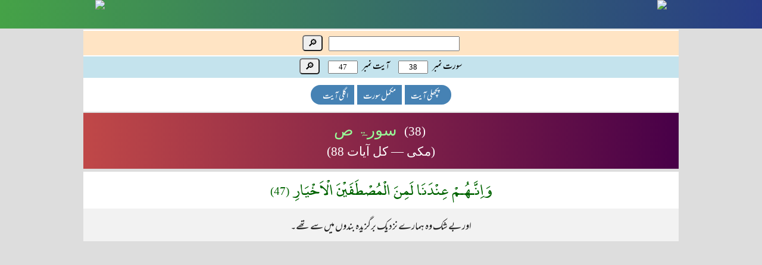

--- FILE ---
content_type: text/html; charset=UTF-8
request_url: https://quranurdu.org/38/47
body_size: 476
content:
<script src="../script.js"></script><script>header();document.querySelector('title').innerText="سورہ ص - آیت نمبر 47 کا اردو ترجمہ ";</script> <section id='lookup'>سورت نمبر<input id='surah' type='text' value='38'> آیت نمبر<input id='ayah' type='text' value='47'> <button onclick='ayahForm();'>🔎</button></section><section id='buttons'><a class='prev' href='../38/46'>پچھلی آیت</a><a class='full' href='../38'>مکمل سورت</a><a class='next' href='../38/48'>اگلی آیت</a></section><h1><span>(38)</span> سورۃ ص<br><span>(مکی — کل آیات 88)</span></h1><div>وَاِنَّـهُـمْ عِنْدَنَا لَمِنَ الْمُصْطَفَيْنَ الْاَخْيَارِ&nbsp;<b>(47)</b></div><p>اور بے شک وہ ہمارے نزدیک برگزیدہ بندوں میں سے تھے۔</p><script>footer();</script> <!-- 22nd May 2025 09:06 -->

--- FILE ---
content_type: text/css
request_url: https://quranurdu.org/styles.css
body_size: 1227
content:
@font-face {font-family: "quran";src: local("quran"), url("quran.ttf") format('truetype');}
@font-face {font-family: 'urdufont';font-style: normal;font-weight: 400;src: local("urdufont"), url("mehr-nastaliq-web-1p1.ttf") format('truetype');}

body {
	font-family: "urdufont", tahoma;
	font-size: 14px;
	margin:0;
	background-color:#DDD;
}

a {
	color:blue;
	text-decoration:none
}

a:hover {
	color:navy;
}


form {
	direction:rtl;
}

div, td, p {
	box-sizing:border-box;
}

header {
	background: #283c86;
	background: -webkit-linear-gradient(to right, #45a247, #283c86);
	background: linear-gradient(to right, #45a247, #283c86);
	position:fixed;
	top:0;
	width:100%;
	height:48px;
	text-align:center;
	display:flex;
	justify-content:center;
}

header #menuicon {
	width:44%;
	max-width:480px;
	text-align:left;
}

header #logo {
	width:44%;
	max-width:480px;
	text-align:right;
}

main {
	width:100%;
	max-width:1000px;
	min-height:100vh;
	margin:50px auto 50px auto;
	direction:rtl;
	text-align:center;
}

h1 {
	margin:2px 0;
	padding:12px;
	font-weight:normal;
	font-family:Tahoma;
	font-size:1.9em;
	line-height:1.3em;
	color:PALEGREEN;
	background: #C04848;
	background: -webkit-linear-gradient(to left, #480048, #C04848);
	background: linear-gradient(to left, #480048, #C04848);
}

h1 span {
	font-size:.8em;
	padding:0 5px 0 5px;
	font-family:tahoma;
	color:white;
}

h2 {
	background-color:#70a970;
	color:white;
	font-family:quran;
	padding-bottom:12px;
	font-weight:normal;
	margin:0;
	padding-top:3px;
	font-size:1.5em;
	line-height:1.8em;
}

main div  {
	direction: rtl;
	font-family: "quran",Traditional Arabic,Arial;
	font-size: 1.7em;
	line-height:1.9em;
	word-spacing:.2em;
	margin-top:5px;
	padding:7px 15px 7px 15px;
	color:DarkGreen;
	background-color:#FFF;
}

main div b {
	font-size:.8em;
	font-family:Tahoma;
	font-weight:normal;
}

main div > a {
	color:blue;
	font-size:1em;
}

main div em {
    font-style:normal;
    font-size:1em;
    vertical-align:super;
}

main p {
	direction: rtl;
	color:#222;
	font-family: urdufont;
	font-size:1.4em;
	line-height:1.7em;
	margin:0;
	padding:15px 15px 7px 15px;
	background-color:#f2f2f2;
}

#top-link {
	display:none;
	position:fixed;
	bottom:20px;
	right:20px;
}

#top-link a {
	background-color:#CCC;
	color:blue;
	font-size:1.5em;
	padding:0 8px 0 8px;
	text-align:center;
	border-radius:50%;
}

.msg-error {
	padding:50px;
	font-family:tahoma;
	font-size:1em;
	color:red;
}

footer {
	background: linear-gradient(to right, #7AA1D2, #DBD4B4, #CC95C0);
	color:navy;
	font-family:Verdana;
	direction:rtl;
	padding:10px 5px 10px 5px;
	text-align:center;
}

footer a {
	color:navy;
}

#banner img {
	border-top:2px solid #FFF;
	width:100%;
	display:block;
}

#fehrist-surah {
	margin:0 auto;
	width:100%;
	font-family:Arial;
	font-size:1.4em;
	line-height:1.5em;
	text-align:center;
	border-collapse:collapse;
	background-color:#FFF;
}

#fehrist-surah tr:nth-child(even) {
	background:#ecf9f2;
}

#fehrist-surah td {
	border:1px solid white;
	vertical-align:middle;
}

#fehrist-surah td:nth-of-type(1),
#fehrist-surah td:nth-of-type(4)
{
	font-size:.8em;
}

#fehrist-surah th {
	background-color:#70a970;
	color:#FFF;
	padding:5px 0 5px 0;
	border:1px solid white;
}

.alter-text {
	color:Chocolate;
}

#search {
	background:Bisque;
	border-top:2px solid #FFF;
	font-size:1.3em;
	padding:7px 0 7px 0;
	text-align:center;
}

#search input {
	padding:3px 5px 3px 5px;
	margin-left:10px;
	max-width:80%;
	width:220px;
}

#lookup{
	background:#c4e3ed;
	font-size:1.3em;
	line-height:2em;
	text-align:center;
	border-top:2px solid #FFF;
}

#lookup input {
	font-family: tahoma;
	width:50px;
	text-align:center;
	margin:0 7px 0 13px;
}

button {
	padding:2px 7px 2px 7px;
	border-radius:5px;
	font-size:.9em;
	cursor:pointer;
}

#buttons {
	line-height:1.1em;
	padding:12px;
	background-color:#FFF;
	display:flex;
	justify-content:center;
	font-family:urdufont;
}

#buttons a {
	font-size:1.2em;
}

.prev {
	background-color:SteelBlue;
	color:#FFF;
	padding:13px 20px 5px 10px;
	border-top-right-radius:20px;
	border-bottom-right-radius:20px;
	margin-left:5px;

}

.next {
	background-color:SteelBlue;
	color:#FFF;
	padding:13px 10px 5px 20px;
	border-top-left-radius:20px;
	border-bottom-left-radius:20px;
	margin-right:5px;
}

.prev:hover,
.next:hover,
.full:hover  {
	background-color:dodgerblue;
	color:white;
}

.full {
	background-color:SteelBlue;
	color:#FFF;
	padding:13px 10px 5px 10px;
}

#counter {	
	padding:20px 0 20px 0;
	text-align:center;
	font-size:.7em;
	color:#777;
	font-family:Arial;
	background-color:#dfecdf;
}

#counter img {
	max-width:300px;
}

@media print {

	body {
		background:none;
	}

	
	h1 {
	    border:2px solid #000;
	    margin:0;
	    padding:0;
	    font-family:urdufont;
	    font-size:3em;
	    line-height:2em;
	}
	
	h1 span {
	    font-family:urdufont;
	    font-size:.5em;
	}
	
	h2 {
	    border:1px solid #000;
	}
	
	main {
		border:none;
		margin:0;
		min-height:auto;
	}
	
	main div {
    	line-height:1.7em;
    	word-spacing:.4em;
    	margin:5px 0;
    	padding:0;
    	color:#000;
	}

    main p {
    	color:#000;
    	font-size:1.4em;
    	line-height:1.5em;
    	margin:5px 0 5px 0;
    	padding:7px 5px 0 5px;
    	background-color:#FFF;
    	border:1px solid #000;
    }

	h1,
	h1 span,
	h2,
	main div,
	main p
	{
		color:#000 !important;
		background-color:white;
	}
	
	
	header,
	footer,
	#buttons,
	#lookup-table,
	main section,
	main div a,
	#counter,
	#top-link
	{
		display:none !important;
	}

}


--- FILE ---
content_type: application/x-javascript
request_url: https://quranurdu.org/script.js
body_size: 691
content:
var host = "/";
//var host = "http://quranurdu.org/";

function ayahForm() {
	var surah_no = document.getElementById("surah").value;
	var ayah_no = document.getElementById("ayah").value;
	if (surah_no == "" || surah_no == "0") {
		alert("سورت نمبر مہیا کریں۔");
		document.getElementById("surah").focus();
		return false;
	}
	if (ayah_no == "" || ayah_no == "0") {
		alert("آیت نمبر مہیا کریں۔");
		document.getElementById("ayah").focus();
		return false;
	}
	window.location.assign(host + surah_no + "/" + ayah_no);
}

function setSurahNumber() {
	var value = document.getElementById("surah_dropdown").value;
	var values_array = value.split(' ');
	document.getElementById("surah").value = values_array[values_array.length-1];
	document.getElementById("ayah").value = "1";
}

function search() {
	var url = 'http://google.com/search?q=' + document.getElementById('gsearch').value + ' site:quranurdu.org';
	window.open(url, '_blank');
}

function go2top() {
	document.getElementById('docbody').scrollIntoView();return false;	
}

function header() {
	document.write('<!DOCTYPE html><html><head><title id="browsertitle"></title><meta name="viewport" content="width=device-width, initial-scale=1"><meta charset="utf-8"><link href="' + host + 'styles.css" type="text/css" rel="stylesheet"></head><body id="docbody"><header><div id="menuicon"><a href="' + host + '#list"><img src="https://i.ibb.co/pZsmwwM/l2.png"></a></div><div id="logo"><a href="' + host + '"><img src="https://i.ibb.co/N62PhHm/l1.png"></a></div></header><main><section id="search"><input id="gsearch"><button onclick="search();">🔎</button></section>');
}

function footer() {
	document.write('</main><footer><a href="' + host + 'taaruf.html">تعارف</a> &nbsp; - &nbsp; <a href="' + host + 'feedback.html">غلطی کی نشاندہی</a></footer><div id="top-link"><a href="#" onclick="go2top();">▲</a></div><div id="counter"><a href="https://info.flagcounter.com/dlhb"><img src="https://s01.flagcounter.com/count/dlhb/bg_FFFFFF/txt_000000/border_CCCCCC/columns_4/maxflags_12/viewers_3/labels_1/pageviews_1/flags_0/percent_0/"></a></div></body></html>');
}


// Show/hide top link
document.getScroll = function() {
	var x = 1, y = 1;
	if (window.pageYOffset != undefined) {
		x = pageXOffset;
		y = pageYOffset;
    } else {
        var x, y, d = document, r = d.documentElement, b = d.body;
        x = r.scrollLeft || b.scrollLeft || 0;
        y = r.scrollTop || b.scrollTop || 0;
    }
    
	if (y < 50) {
		document.getElementById("top-link").style.display = "none";
	} else {
		document.getElementById("top-link").style.display = "block";
	} 
    
}
document.addEventListener("scroll", document.getScroll);
